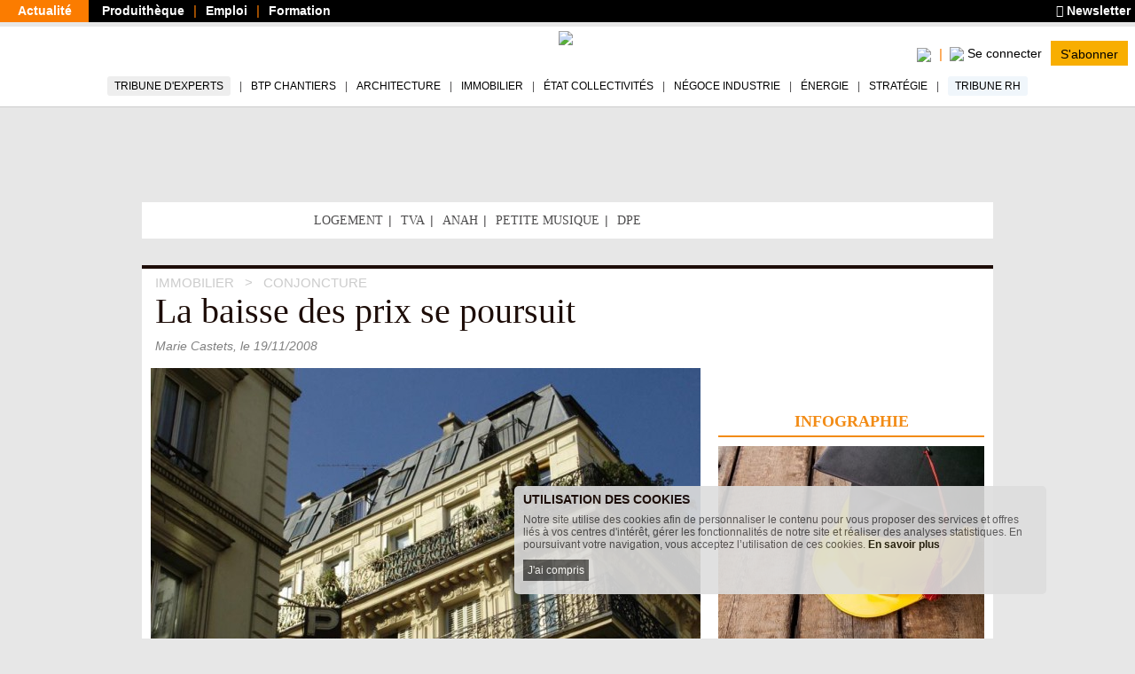

--- FILE ---
content_type: text/html; charset=utf-8
request_url: https://www.batiactu.com/edito/baisse-prix-se-poursuit-21639.php
body_size: 18818
content:
<!DOCTYPE html>
<html
  prefix="fb: http://www.facebook.com/2008/fbml og: http://ogp.me/ns# twitter: http://api.twitter.com/"
  xmlns="http://www.w3.org/1999/xhtml"
  lang="fr"
  dir="ltr"
  >
  <head>
    <!-- Google Tag Manager -->
      <script>(function(w,d,s,l,i){w[l]=w[l]||[];w[l].push({'gtm.start':
      new Date().getTime(),event:'gtm.js'});var f=d.getElementsByTagName(s)[0],
      j=d.createElement(s),dl=l!='dataLayer'?'&l='+l:'';j.async=true;j.src=
      'https://www.googletagmanager.com/gtm.js?id='+i+dl;f.parentNode.insertBefore(j,f);
      })(window,document,'script','dataLayer','GTM-5HH5T84');</script>
    <!-- End Google Tag Manager -->
    <meta http-equiv="X-UA-Compatible" content="IE=edge" />

    <meta name="google-play-app" content="app-id=com.groupe.batiactu" />
    <!-- https://itunes.apple.com/fr/app/batiactu/id388961332?mt=8 -->
    <meta name="apple-itunes-app" content="app-id=388961332" />
    <!--<meta name="robots" content="max-snippet:-1, max-image-preview:large, max-video-preview:-1">-->
    <meta charset="utf-8"/>
    <meta name="viewport" content="width=device-width, initial-scale=1.0"/>
    <meta http-equiv="Content-Type" content="text/html; charset=utf-8" />
<meta name="Language" content="fr_FR" />
<meta property="og:description" content="Si les taux des crédits immobiliers amorcent une très légère baisse, les prix des logements quant à eux continuent de chuter. Même Paris est désormais touchée. Alors que la plupart des ... #BatiActu" />
<meta name="Description" content="Si les taux des crédits immobiliers amorcent une très légère baisse, les prix des logements quant à eux continuent de chuter. Même Paris est désormais" />
<meta property="twitter:title" content="La baisse des prix se poursuit #batiactu" />
<meta property="og:title" content="La baisse des prix se poursuit" />
<meta name="Title" content="La baisse des prix se poursuit" />
<meta property="og:locale" content="fr_FR" />
<meta property="og:url" content="https://www.batiactu.com/edito/baisse-prix-se-poursuit-21639.php" />
<meta property="og:image:height" content="465" />
<meta property="og:type" content="article" />
<meta property="og:site_name" content="Batiactu" />
<meta property="twitter:creator" content="Batiactu" />
<link rel="shortcut icon" href="https://www.batiactu.com/sites/all/themes/bootstrap/bootstrap_bati/favicon.ico" type="image/vnd.microsoft.icon" />
<script type="application/ld+json">[
    {
        "@context": "https://schema.org/",
        "@type": "Organization",
        "url": "https://www.batiactu.com",
        "name": "Batiactu",
        "address": {
            "@type": "PostalAddress",
            "addressLocality": "Boulogne-Billancourt, France",
            "postalCode": "92100",
            "streetAddress": "110 avenue Victor Hugo"
        },
        "telephone": "( 33 1) 84 01 16 20",
        "sameAs": [],
        "logo": {
            "@type": "ImageObject",
            "url": "https://www.batiactu.com/sites/default/files/logo2.png",
            "width": 350,
            "height": 84
        }
    },
    {
        "@context": "https://schema.org/",
        "@type": "BreadcrumbList",
        "itemListElement": [
            {
                "@type": "ListItem",
                "position": 1,
                "name": "Immobilier",
                "item": {
                    "@id": "/accueil/immo.php"
                }
            },
            {
                "@type": "ListItem",
                "position": 2,
                "name": "Conjoncture",
                "item": {
                    "@id": "/accueil/immo-etude.php"
                }
            }
        ]
    },
    {
        "@type": "NewsArticle",
        "@context": "https://schema.org/",
        "thumbnailUrl": "https://www.batiactu.com/images/auto/110-82-c/20081119_190445_immo.jpg",
        "image": {
            "@type": "ImageObject",
            "width": 1200,
            "height": 900,
            "url": "https://www.batiactu.com/images/auto/1200-900-m/20081119_190445_immo.jpg",
            "copyrightHolder": null,
            "caption": "Prix immo"
        },
        "speakable": {
            "@type": "SpeakableSpecification",
            "cssSelector": [
                ".speakable-title",
                ".speakable-subtitle",
                ".speakable-chapeau",
                ".speakable-text"
            ]
        },
        "headline": "La baisse des prix se poursuit",
        "description": "Si les taux des cr\u00e9dits immobiliers amorcent une tr\u00e8s l\u00e9g\u00e8re baisse, les prix des logements quant \u00e0 eux continuent de chuter. M\u00eame Paris est d\u00e9sormais touch\u00e9e. Alors que la plupart des Fran\u00e7ais restent attentistes, quelques investisseurs profiteraient du filon pour r\u00e9aliser de bonnes affaires.",
        "datePublished": "2008-11-19T00:00:00+01:00",
        "dateModified": "2008-11-19T19:04:57+01:00",
        "mainEntityOfPage": {
            "@type": "WebPage",
            "@id": "https://www.batiactu.com/edito/baisse-prix-se-poursuit-21639.php"
        },
        "genre": [
            "Immobilier",
            "Agences Immobili\u00e8re",
            "Bordeaux",
            "Logement",
            "Lyon",
            "Marseille",
            "Nantes",
            "Nice",
            "taux de cr\u00e9dit",
            "Toulouse"
        ],
        "articleBody": "La partition est toujours la m\u00eame, et elle risque de se jouer encore pendant plusieurs mois, pour ne pas dire plusieurs ann\u00e9es : les prix des biens mis en vente baissent faute d'acheteurs. En cause ? L'attentisme de certains acqu\u00e9reurs potentiels qui pr\u00e9f\u00e8rent diff\u00e9rer leur projet pour acheter plus tard et moins cher. Mais aussi sans doute, la frilosit\u00e9 des banques \u00e0 accorder un financement aux particuliers. Fonte des prix Car s'ils semblent bien faire un geste sur le montant des taux de cr\u00e9dits immobiliers - sur 20 ans, les taux passent en moyenne \u00e0 5,10 % contre 5,4 % d'apr\u00e8s Cafpi, tandis qu'Empruntis note une baisse g\u00e9n\u00e9ralis\u00e9e de 0,05 % \u00e0 0,30 % selon les r\u00e9gions - les \u00e9tablissements financiers restent s\u00e9v\u00e8res quant aux conditions d'octroi des pr\u00eats immobiliers. Pour le r\u00e9seau d' agences immobili\u00e8res Lafor\u00eat en tout cas, \u00ab il n'y a pas de crise immobili\u00e8re mais une crise du financement \u00bb.Toujours est-il que la derni\u00e8re note de conjoncture de la structure fait \u00e9tat d'une baisse des prix g\u00e9n\u00e9ralis\u00e9e, \u00e9valu\u00e9e \u00e0 6 % en moyenne. Le r\u00e9seau table sur une baisse de 10 % d'ici \u00e0 la fin de l'ann\u00e9e. Une fonte des prix qui touche 80 % du march\u00e9, c'est-\u00e0-dire les transactions concernant des biens entre 120.000&euro; et 250.000&euro;. Sur cette tranche, les appartements ont pris une sacr\u00e9e claque. D'apr\u00e8s les chiffres de Lafor\u00eat, ils accusent une baisse de 7 % depuis cet \u00e9t\u00e9. Les maisons ne s'en sortent pas beaucoup mieux avec une diminution des prix de l'ordre de 6,5%. Paris, touch\u00e9e comme ailleurs Une correction \u00e0 laquelle n'a pas \u00e9chapp\u00e9 la capitale o\u00f9 l'on observe une baisse de 1 \u00e0 3 % depuis la rentr\u00e9e, m\u00eame si sur l'ann\u00e9e c'est encore la hausse qui l'emporte. Avec un stock moyen d'invendus qui s'\u00e9toffe (+ 50%) et des d\u00e9lais de transaction qui atteignent aujourd'hui 90 jours, le constat devrait s'aggraver rapidement. C'est en r\u00e9gions comme toujours que la baisse est la plus significative (-3 \u00e0 -8% en moyenne sur les 10 premiers mois de l'ann\u00e9e), avec des nuances selon les zones. A Lyon , les valeurs s\u00fbres comme le quartier de la t\u00eate d'Or ou de la Croix-Rousse gardent le cap et ne sont pas trop gravement touch\u00e9s - \u00ab -2 \u00e0 -3%, mais les n\u00e9gociations sont tr\u00e8s longues \u00bb, t\u00e9moigne un franchis\u00e9 - mais la ville accuse tout de m\u00eame une diminution moyenne de 3,3 % depuis janvier. A Marseille , la chute est brutale (- 6,5 %), surtout sur les trois-pi\u00e8ces (-13,8 %), les quatre-pi\u00e8ces (-12,2 %) et les deux-pi\u00e8ces (-10,4%). Nice a perdu 4,2 % depuis 10 mois, tandis que Bordeaux (+ 0,4%) voit les grands appartements du centre-ville gagner en valeur au d\u00e9triment des studios notamment (-11%). A Toulouse , la baisse reste l\u00e9g\u00e8re (-1,3 %) et touche surtout les biens entre 70 et 120 m2 (-8,3 %). A Nancy (-0.8%), ce sont les studios qui p\u00e2tissent le plus (-3,9 %), tandis que Nantes (-6,7%) voit ses trois-pi\u00e8ces perdre de leur valeur (-13,5 %). Enfin, Rouen (-12,7 %) se caract\u00e9rise par une forte baisse des deux et trois pi\u00e8ces (respectivement -8,1% et - 7,3 %). &#160; Selon Lafor\u00eat, il s'agit l\u00e0 \u00ab d'un march\u00e9 d'opportunit\u00e9s pour les personnes finan\u00e7ables \u00bb. En clair, bien que le march\u00e9 soit rouill\u00e9, certaines personnes sont n\u00e9anmoins contraintes de vendre. C'est \u00e0 ce niveau que tout peut se jouer puisque les vendeurs qui n'ont pas le choix deviennent moins gourmands. \u00ab C'est le grand march\u00e9 de No\u00ebl. Quand les acheteurs apportent du cash, les vendeurs n'h\u00e9sitent pas \u00e0 baisser le prix de 25 %. Il n'est pas dit que, dans quelques mois, surtout si les taux de cr\u00e9dit se desserrent, de telles op\u00e9rations soient encore possibles \u00bb, pr\u00e9viennent les responsables du r\u00e9seau. Prudence toutefois : les prix restent encore \u00e0 un niveau tr\u00e8s \u00e9lev\u00e9 et rien ne laisse pr\u00e9sager que la baisse marque le pas.",
        "author": {
            "@type": "Person",
            "name": "Marie Castets"
        },
        "publisher": {
            "@type": "Organization",
            "name": "Batiactu",
            "logo": {
                "@type": "ImageObject",
                "url": "https://www.batiactu.com/sites/default/files/logo2.png",
                "width": 350,
                "height": 84
            }
        },
        "articleSection": [
            "Conjoncture"
        ],
        "interactionStatistic": [
            {
                "@type": "InteractionCounter",
                "interactionType": "http://schema.org/ViewAction",
                "userInteractionCount": 4636
            }
        ]
    }
]</script>
<meta name="robots" content="index,follow,max-snippet:-1,max-image-preview:large,max-video-preview:-1" />
<meta property="twitter:description" content="Si les taux des crédits immobiliers amorcent une très légère baisse, les prix des logements quant à eux continuent de chuter. Même Paris est désormais ..." />
<meta property="og:image:width" content="620" />
<meta property="twitter:card" content="summary" />
<meta property="article:tag" content="Marseille" />
<meta property="twitter:site" content="@batiactu" />
<meta property="article:author" content="Batiactu" />
<meta property="article:tag" content="Agences Immobilière" />
<meta property="article:tag" content="Bordeaux" />
<meta property="article:tag" content="Logement" />
<meta property="article:tag" content="Lyon" />
<meta property="article:tag" content="Nantes" />
<meta property="og:image" content="https://www.batiactu.com/images/auto/620-465-c/20081119_190445_immo.jpg" />
<meta property="article:tag" content="Nice" />
<meta property="article:tag" content="taux de crédit" />
<meta property="article:tag" content="Toulouse" />
<meta property="article:published_time" content="2008-11-19T21:59:59Z" />
<meta property="article:section" content="immo-etude" />
<meta property="twitter:url" content="https://www.batiactu.com/edito/baisse-prix-se-poursuit-21639.php" />
<meta property="twitter:image" content="https://www.batiactu.com/images/auto/620-465-c/20081119_190445_immo.jpg" />
<link rel="canonical" href="https://www.maisonapart.com/edito/immobilier-gestion-du-bien/conjoncture/la-baisse-des-prix-se-poursuit-2326.php" />
    <title>La baisse des prix se poursuit</title>
    <link type="text/css" rel="stylesheet" href="https://www.batiactu.com/sites/default/files/css/css_SBVEsv4rNFqX1vsFr_bEzo-cTJFb3obCRqc2z7Q1VmQ.css" media="all" />
<link type="text/css" rel="stylesheet" href="https://www.batiactu.com/sites/default/files/css/css_QzUnW0mBZmmqmxOMAJgeSi6ShBOpLrioIutP47-d8ec.css" media="all" />
<style type="text/css" media="all">
<!--/*--><![CDATA[/*><!--*/
nav.mobile-connexion{display:none;}.connexion-mobileonly{display:none;}

/*]]>*/-->
</style>
<link type="text/css" rel="stylesheet" href="https://www.batiactu.com/sites/default/files/css/css_NnoXg-rm64K85grx-hi-mb_Y69CJEGl9grJmgWQG_Ac.css" media="all" />

<!--[if lte IE 9]>
<link type="text/css" rel="stylesheet" href="https://www.batiactu.com/sites/default/files/css/css_dFpfq8QVW_GGajVioWmQOg-1SLcsXtwi_VkLggBcMVo.css" media="all" />
<![endif]-->
<link type="text/css" rel="stylesheet" href="https://www.batiactu.com/sites/default/files/css/css_-bHoZDJQ8cM-t5B8ipuEG6j9SXiiFFmTRVSscy-Aj7E.css" media="all" />
<link type="text/css" rel="stylesheet" href="https://www.batiactu.com/sites/default/files/css/css_FRHb-7WPvp8hZRXQDWsOTV51K9MIfEicQjDrMdkgr3s.css" media="print" />
<link type="text/css" rel="stylesheet" href="https://www.batiactu.com/sites/default/files/css/css_44jDAH2LUwX2-ssnHZC2lQDbasnaf_GQYRmt-BWs5rY.css" media="all" />
    <!-- HTML5 element support for IE6-8 -->
    <!--[if lt IE 9]>
      <script type="text/javascript" src="//html5shiv.googlecode.com/svn/trunk/html5.js"></script>
      <script type="text/javascript">document.IE8 = true; </script>
    <![endif]-->


    <script type="text/javascript" src="https://www.batiactu.com/sites/all/libraries/respondjs/respond.min.js?t8117w"></script>
<script type="text/javascript" src="//ajax.googleapis.com/ajax/libs/jquery/1.10.2/jquery.min.js"></script>
<script type="text/javascript">
<!--//--><![CDATA[//><!--
window.jQuery || document.write("<script src='/sites/all/modules/jquery_update/replace/jquery/1.10/jquery.min.js'>\x3C/script>")
//--><!]]>
</script>
<script type="text/javascript" src="https://www.batiactu.com/sites/default/files/js/js_vSmhpx_T-AShyt_WMW5_TcwwxJP1imoVOa8jvwL_mxE.js"></script>
<script type="text/javascript" src="//ajax.googleapis.com/ajax/libs/jqueryui/1.10.2/jquery-ui.min.js"></script>
<script type="text/javascript">
<!--//--><![CDATA[//><!--
window.jQuery.ui || document.write("<script src='/sites/all/modules/jquery_update/replace/ui/ui/minified/jquery-ui.min.js'>\x3C/script>")
//--><!]]>
</script>
<script type="text/javascript">
<!--//--><![CDATA[//><!--
var script_params = {"publicity":true,"favorisCount":0,"base_url":"\/","doclist":[],"use_page_correspondence":true,"page_table":null,"solr_id":"article_edito-21639","short_url":"https:\/\/www.batiactu.com\/edito\/baisse-prix-se-poursuit-21639.php","twitter_share":"La+baisse+des+prix+se+poursuit+%23batiactu","main-url":"https:\/\/www.batiactu.com\/edito\/baisse-prix-se-poursuit-21639.php","articles":null,"url":"https:\/\/www.batiactu.com\/edito\/baisse-prix-se-poursuit-21639.php","title":"La+baisse+des+prix+se+poursuit","description":null,"image":null,"geoip_country":"FR","geoip_region":"FR_NONE","habillage":[{"pdv":10,"visu":"https:\/\/batiregie.batiactu.com\/cap_pub\/scripts\/visu.php?v=148768","clic":"https:\/\/batiregie.batiactu.com\/cap_pub\/scripts\/clic.php?v=148768","height":200,"image_url":"https:\/\/batiregie.batiactu.com\/images\/pub\/20251016\/112210-site-habillage-paris-2026--1280x1600.png","bgcolor":null,"body_bgcolor":null,"tracker":null}],"catfishv2":null,"loggedIn":false,"page-url":"\/edito\/baisse-prix-se-poursuit-21639.php","page-type":"article","page-tracker":null,"page-secteur":null,"page-email":"","useREDIS":true,"useSIDEBAR":false,"MD5email":null,"debug":false,"ip":"3.148.233.134","batracker":{"MD5email":null,"secteur":null},"callback":"","this_url":"https:\/\/www.batiactu.com\/edito\/baisse-prix-se-poursuit-21639.php","myurl":"https:\/\/www.batiactu.com\/edito\/baisse-prix-se-poursuit-21639.php","this_pageno":"1","subsite":"edito","authenticated":0,"uri":"edito\/baisse-prix-se-poursuit-21639.php","theme":"immobilier","rubrique":"immo","srubrique":"immo-etude","term":"Agences Immobili\u00e8re"}

//--><!]]>
</script>
<script type="text/javascript" src="https://www.batiactu.com/sites/default/files/js/js_9dupV0Eg8lIfOSABteVvOdf6zFWbpbvOoaSIuCKVgtQ.js"></script>
<script type="text/javascript" src="https://www.batiactu.com/sites/all/libraries/bati/cronjobs/publicity.js?t8117w"></script>
<script type="text/javascript" src="https://www.batiactu.com/sites/all/libraries/bati/cronjobs/specials.js?t8117w"></script>
<script type="text/javascript" src="https://www.batiactu.com/sites/all/libraries/bati/cronjobs/leftbarre.js?t8117w"></script>
<script type="text/javascript" src="https://www.batiactu.com/sites/default/files/js/js_yz3ItYX7jHfCgiXzoAZvZOszZ5zKLW9EEpAgmYYG8_0.js"></script>
<script type="text/javascript" src="https://ajax.googleapis.com/ajax/libs/swfobject/2.2/swfobject.js"></script>
<script type="text/javascript" src="https://www.batiactu.com/sites/all/libraries/bati/ads.js?t8117w"></script>
<script type="text/javascript" src="https://www.batiactu.com/sites/all/libraries/bati/bati.js?t8117w"></script>
<script type="text/javascript" src="https://www.batiactu.com/sites/default/files/js/js_oWUjx9zbgTKpyi4G0l7G5sEgTN0Xx4Ys7gAf4RZOuSs.js"></script>
<script type="text/javascript">
<!--//--><![CDATA[//><!--
jQuery.extend(Drupal.settings, {"basePath":"\/","pathPrefix":"","ajaxPageState":{"theme":"bootstrap_bati","theme_token":"dfi49bzFlLNoc3_nDZSfLVSuysXreNfj83ykL5W5z8k","js":{"sites\/all\/modules\/custom\/bati_edito\/js\/article.js":1,"0":1,"1":1,"sites\/all\/libraries\/respondjs\/respond.min.js":1,"\/\/ajax.googleapis.com\/ajax\/libs\/jquery\/1.10.2\/jquery.min.js":1,"2":1,"misc\/jquery.once.js":1,"misc\/drupal.js":1,"\/\/ajax.googleapis.com\/ajax\/libs\/jqueryui\/1.10.2\/jquery-ui.min.js":1,"3":1,"4":1,"public:\/\/languages\/fr_wmj8Op6xXjMj2pWYFsOEOhkXgt5c12fwt6GC7P2lYX0.js":1,"sites\/all\/libraries\/bati\/slick\/slick.min.js":1,"sites\/all\/libraries\/bati\/pager.js":1,"sites\/all\/libraries\/bati\/cronjobs\/publicity.js":1,"sites\/all\/libraries\/bati\/cronjobs\/specials.js":1,"sites\/all\/libraries\/bati\/cronjobs\/leftbarre.js":1,"sites\/all\/libraries\/bati\/db_articles.js":1,"sites\/all\/libraries\/bati\/device.js":1,"https:\/\/ajax.googleapis.com\/ajax\/libs\/swfobject\/2.2\/swfobject.js":1,"sites\/all\/libraries\/bati\/ads.js":1,"sites\/all\/libraries\/bati\/bati.js":1,"sites\/all\/libraries\/bati\/jquery.slimscroll.min.js":1,"sites\/all\/libraries\/bati\/jquery.cookie.js":1,"sites\/all\/libraries\/bootstrap\/js\/bootstrap.min.js":1,"sites\/all\/libraries\/bati\/accept_cookie.js":1},"css":{"modules\/system\/system.base.css":1,"modules\/system\/system.menus.css":1,"modules\/system\/system.messages.css":1,"modules\/system\/system.theme.css":1,"misc\/ui\/jquery.ui.core.css":1,"misc\/ui\/jquery.ui.theme.css":1,"modules\/field\/theme\/field.css":1,"modules\/node\/node.css":1,"modules\/user\/user.css":1,"0":1,"sites\/all\/libraries\/bati\/slick\/slick-theme.css":1,"sites\/all\/libraries\/bati\/slick\/slick.css":1,"sites\/all\/modules\/custom\/bati_edito\/css\/article.css":1,"sites\/all\/themes\/bootstrap\/batibase\/css\/ie8.css":1,"sites\/all\/libraries\/bootstrap\/fonts\/lato\/lato.css":1,"sites\/all\/libraries\/fontawesome\/css\/all.min.css":1,"sites\/all\/libraries\/bati\/bati.css":1,"sites\/all\/modules\/jquery_update\/replace\/ui\/themes\/base\/minified\/jquery.ui.core.min.css":1,"sites\/all\/modules\/jquery_update\/replace\/ui\/themes\/base\/minified\/jquery.ui.theme.min.css":1,"sites\/all\/modules\/custom\/bati_global\/css\/global_print.css":1,"sites\/all\/themes\/bootstrap\/bootstrap_bati\/css\/style.css":1}},"bootstrap":{"anchorsFix":1,"anchorsSmoothScrolling":1,"popoverEnabled":1,"popoverOptions":{"animation":1,"html":0,"placement":"right","selector":"","trigger":"click","title":"","content":"","delay":0,"container":"body"},"tooltipEnabled":1,"tooltipOptions":{"animation":1,"html":0,"placement":"auto left","selector":"","trigger":"hover focus","delay":0,"container":"body"}}});
//--><!]]>
</script>
    
    
  </head>
  <body class="html not-front not-logged-in two-sidebars page-edito page-edito-baisse-prix-se-poursuit-21639php homev1 article navbar-is-fixed-top" >
  <noscript><iframe src="https://www.googletagmanager.com/ns.html?id=GTM-5HH5T84" height="0" width="0" style="display:none;visibility:hidden"></iframe></noscript>
<!-- End Google Tag Manager (noscript) -->
    <div id="skip-link">
      <a href="#main-content" class="element-invisible element-focusable">Aller au contenu principal</a>
    </div>

          <div id="std-header-wrapper">
    <header class="std-header-top">
  <div class="lhs">
    <ul class="">
      <li class="active actualite"><a href="/">Actualité</a></li>
      <li class="produitheque"><a href="https://produits.batiactu.com/?utm_source=edito&utm_term=menu_du_haut" target="_blank">Produithèque</a></li>
      <li class="emploi btp"><a href="https://emploi.batiactu.com/" target="_blank">Emploi</a></li>
      <li class="formation"><a href="https://formations.batiactu.com/" target="_blank">Formation</a></li>
          </ul>
  </div>
  <div class="rhs">
    <ul>
      <li>
        <a href="/newsletter/abonnement-newsletter.php"><i class="fa fa-newspaper"></i> Newsletter</a>
      </li>
          </ul>
  </div>
  <div class="clear"></div>
</header>
    
<nav id="navbar" class=" std-header-menu">
  <div class="std-header-menu-inner">
    <div class="menu-area btn-group-wrapper">
      <div class="menu-area-inner btn-group">
        <div class="mobileonly dropdown-menu-wrapper">
          <button type="button" class="dropdown-toggle" data-toggle="dropdown">
            <div class="hamburger">
              <span class="sr-only">Toggle navigation</span>
              <span class="icon-bar"></span>
              <span class="icon-bar"></span>
              <span class="icon-bar"></span>
            </div>
            <div></div>
            <span class="icon-down"></span>
          </button>
          <ul class="dropdown-menu mobile-menu-connected-icons" role="menu">
            <li class="with-icon image-user">
              <a href="/u/login">Se connecter</a>
            </li>
            <li class="divider"></li>
                        <li class="leaf" data-rub="tribune-experts">
              <a style="background:#eee;" href="/tribune-experts">Tribune d'experts</a>
            </li>
            <li class="leaf" data-rub="chantier"><a href="/accueil/chantier.php">BTP Chantiers</a></li>
            <li class="leaf" data-rub="archi"><a href="/accueil/archi.php">Architecture</a></li>
            <li class="leaf" data-rub="immo"><a href="/accueil/immo.php">Immobilier</a></li>
            <li class="leaf" data-rub="etat"><a href="/accueil/etat.php">État Collectivités</a></li>
            <li class="leaf" data-rub="indus"><a href="/accueil/indus.php">Négoce Industrie</a></li>
            <li class="leaf" data-rub="envir"><a href="/accueil/envir.php">Énergie</a></li>
            <li class="leaf" data-rub="strategie"><a href="/accueil/strategie.php">Stratégie</a></li>
            <li class="leaf" data-rub="tribune-rh">
                <a style="background:#F0F6FB;" href="/tribune-rh">Tribune RH</a>
              </li>
              <li class="divider"></li>
              <li class="leaf produitheque"><a href="https://produits.batiactu.com/" target="_blank">Produithèque</a></li>
            <li class="leaf emploi btp"><a href="https://emploi.batiactu.com/" target="_blank">Emploi BTP</a></li>
            <li class="leaf formation"><a href="https://formations.batiactu.com/" target="_blank">Formation</a></li>
            <li class="divider"></li>
            <li><a class="" href="/list"><i class="fas fa-search"></i> Rechercher</a></li>
                        <li>&#160;</li>
          </ul>
        </div>
      </div>
    </div>
    <div class="menu-area logo">
      <div class="menu-area-inner"><a href="/"><img height="50" src="/sites/all/libraries/bati/images/logobatiactu_HD_412.png"/></a></div>
    </div>
    <div class="menu-area search-wrapper">
<!-- <div class="username"></div> -->
      <div class="menu-area-inner">
        <div class="search search-mobileonly">
          <a href="/list">
            <img width="20" src="/sites/all/modules/custom/bati_edito/css/images/loupe.png"/>
            <!--<i class="fas fa-search-plus"></i>-->
          </a>
        </div>
        <div class="search search-nomobile">
          <span class="search-click">
            <img width="20" src="/sites/all/modules/custom/bati_edito/css/images/loupe.png"/>
            <!-- <i class="fas fa-search-plus"></i> -->
          </span>
          <form style="display:none;" class="search-form form-inline" method="GET" action="/list">
            <div class="input-group input-group-sm">
              <input id="menu-search-query" placeholder="Rechercher ..." name="search" type="text"/>
              <button>
                <img width="20" src="/sites/all/modules/custom/bati_edito/css/images/loupe.png"/>
                <!-- <i class="fas fa-search-plus"></i> -->
              </button>
              </span>
            </div>
          </form>
        </div>
        <div class="connect-area mobileonly userdisconnected version-2">
          <div class="menu-connected-icons disconnected">
        <ul>
          <li class="se-connecter">
            <a title="Se connecter" href="/u/login">
                  <img height="20" src="/sites/all/modules/custom/bati_edito/css/images/batiactuplusmin.png"/>
                  <span class="connect">Se connecter</span>
            </a>
          </li>
          <li class="full abonnez-vous">
            <a target="_blank" href="https://www.bplus.batiactu.com?utm_source=batiactu&utm_medium=site&utm_content=https%3A%2F%2Fwww.batiactu.com%2Fedito%2Fbaisse-prix-se-poursuit-21639.php&utm_term=menu">S'abonner</a>
          </li>
        </ul>
      </div>
      


        </div>
        <div class="connect-area nomobile">
          <div class="menu-connected-icons disconnected">
        <ul>
          <li class="se-connecter">
            <a title="Se connecter" href="/u/login">
                  <img height="20" src="/sites/all/modules/custom/bati_edito/css/images/batiactuplusmin.png"/>
                  <span class="connect">Se connecter</span>
            </a>
          </li>
          <li class="full abonnez-vous">
            <a target="_blank" href="https://www.bplus.batiactu.com?utm_source=batiactu&utm_medium=site&utm_content=https%3A%2F%2Fwww.batiactu.com%2Fedito%2Fbaisse-prix-se-poursuit-21639.php&utm_term=menu">S'abonner</a>
          </li>
        </ul>
      </div>
      


        </div>
      </div>
    </div>
  </div>
  <div class="nomobile desktop-navigation-wrapper">
    <nav role="navigation" class="desktop-navigation">
      <ul>
        <li class="nav-tribune" data-rub="tribune-experts"><a href="/tribune-experts">Tribune d'experts</a></li>
        <li data-rub="chantier"><a href="/accueil/chantier.php">BTP Chantiers</a></li>
        <li data-rub="archi"><a href="/accueil/archi.php">Architecture</a></li>
        <li data-rub="immo"><a href="/accueil/immo.php">Immobilier</a></li>
        <li data-rub="etat"><a href="/accueil/etat.php">État Collectivités</a></li>
        <li data-rub="indus"><a href="/accueil/indus.php">Négoce Industrie</a></li>
        <li data-rub="envir"><a href="/accueil/envir.php">Énergie</a></li>
        <li data-rub="strategie"><a href="/accueil/strategie.php">Stratégie</a></li>
        <li class="nav-tribune-rh" data-rub="tribune-rh"><a href="/tribune-rh">Tribune RH</a></li>
      </ul>
    </nav>
  </div>
</nav>  </div>
<div id="bodyrow">
  <div id="central-body">
        <div id="central-wrapper" class="no-leftbarre">
      <div id="central-inner">
        <div id="bodymain" class="habillage-entete" style="max-width:1280px; margin:0 auto; ">

          <div class="pub_inner_background forcebg">

                          <div class="container content-top">
                  <div class="region region-content-top">
    <section id="block-bati-pub-rotation-pub-emplacement-top" class="block-bati-pub-rotation-pub-emplacement-top block block-bati-pub clearfix">

      
  <div class="panel-body"><div class="" id="ROTATION_PUB_EMPLACEMENT_TOP"></div></div>

</section> <!-- /.block -->
<section id="block-bati-global-en-ce-moment" class="block-bati-global-en-ce-moment block block-bati-global clearfix">

      
  <div class="panel-body">
      <div class="en-ce-moment">
        <div class="scell head">&#160;</div>
        <ul class="scell"><li class="nobr leaf first"><a  title="Logement" href="https://www.batiactu.com/theme/theme-logement.php">Logement</a></li> <li class="nobr leaf "><a  title="TVA" href="https://www.batiactu.com/tag/tva">TVA</a></li> <li class="nobr leaf "><a  title="Anah" href="https://www.batiactu.com/tag/anah">Anah</a></li> <li class="nobr leaf "><a  title="La petite musique de la semaine" href="https://www.batiactu.com/tag/petite-musique-de-la-semaine">Petite musique</a></li> <li class="nobr leaf last"><a  title="DPE" href="https://www.batiactu.com/tag/diagnostic-de-performance-energetique">DPE</a></li> </ul>
      </div></div>

</section> <!-- /.block -->
<section id="block-bati-pub-rotation-pub-emplacement-topspec" class="block-bati-pub-rotation-pub-emplacement-topspec block block-bati-pub clearfix">

      
  <div class="panel-body"><div id="ROTATION_PUB_EMPLACEMENT_TOPSPEC"></div></div>

</section> <!-- /.block -->
  </div>
              </div>
            
            <div>
              <div class="main-container container">
                                <header role="banner" id="page-header">
                  
                  <div>  <div class="region region-header">
    <section id="block-bati-edito-articleheader" class="block-bati-edito-articleheader block block-bati-edito clearfix">

      
  <div class="panel-body"><div id="article-bloc-header"><ul xitemscope xitemtype="http://schema.org/BreadcrumbList" class="breadcrumbs"><li xitemprop="itemListElement" xitemscope xitemtype="http://schema.org/ListItem">
        <a xitemprop="item" href="/accueil/immo.php"><span xitemprop="name">Immobilier</span></a>
        <meta xitemprop="position" content="1" />
        </li>
      <li xitemprop="itemListElement" xitemscope xitemtype="http://schema.org/ListItem">
        <a xitemprop="item" href="/accueil/immo-etude.php"><span xitemprop="name">Conjoncture</span></a>
        <meta xitemprop="position" content="2" />
        </li>
      </ul>
      <h1 class="h1 speakable speakable-title" xitemprop="headline">La baisse des prix se poursuit</h1>
      <div class="published"><span xitemprop="author">Marie Castets</span>, le <span>19/11/2008</span> </div>
      </div></div>

</section> <!-- /.block -->
  </div>
</div>
                </header> <!-- /#page-header -->
                
                                <div class="pagemain rhs-present">
                  <div class="pagemain-inner">
                    <div class="pagemain-content">
                      <div class="pagemain-regions">
                                                                        <a id="main-content"></a>
                                                                                                                                                                                                                                                                            <div class="region region-content">
    <section id="block-system-main" class="block-system-main block block-system clearfix">

      
  <div class="panel-body">
        <div class="document">
          <div id="article-bloc-title"></div>
          <div id="article-bloc-image">
          <figure xitemscope xitemtype="https://schema.org/ImageObject" class="">
            <meta xitemprop="width" content="620"/>
            <meta xitemprop="height" content="465"/>
            <div class="main-article-image"><picture><source srcset="https://www.batiactu.com/images/auto/620-465-c/20081119_190445_immo.jpg" media="(min-width: 430px)"/><source srcset="https://www.batiactu.com/images/auto/427-320-c/20081119_190445_immo.jpg" media="(min-width: 100px)"/><img title="Prix immo"  alt="Prix immo" width="620" height="465" src="https://www.batiactu.com/images/auto/620-465-c/20081119_190445_immo.jpg" srcset="https://www.batiactu.com/images/auto/620-465-c/20081119_190445_immo.jpg 620w,https://www.batiactu.com/images/auto/427-320-c/20081119_190445_immo.jpg 427w"/></picture></div>
            <figcaption class="legende"><span class="court">Prix immo</span></figcaption>
            
          </figure></div>
          <div class="out">
      <div style="display:none" class="news-subscribe nomobile-phone">
        <form onsubmit="bati.ga_event('newsletter form', 'article-top')" class="table subscribe" method="GET" action="/newsletter/abonnement-newsletter.php">
          <div class="cell input"><input name="email" type="text" placeholder="Inscrivez votre adresse E-mail"></div>
          <div class="cell submit"><input type="submit" value="Je m'inscris à la Newsletter"/></div>
        </form>
      </div>
      </div>
          <div class="article-bloc" xitemprop="http://schema.org/articleBody">
            <div class="article-buttons-wrapper">
              <div class="article-buttons">
              <div class="openshare"><ul><li data-title="La baisse des prix se poursuit" data-removeTitle="Retirer cet article de ma sélection" data-addTitle="Ajouter cet article à ma sélection" id="favorisarticle_edito-21639" title="Ajouter cet article à ma sélection" class=" item-favoris">&#160;</li><li title="Partagez sur LinkedIn" class="item in"><div class="count "></div><img class="la" src="/sites/all/modules/custom/bati_edito/css/images/leftboxarrow.jpg"/>&#160;</li><li title="Partagez sur Facebook" class="item facebook"><div class="count "></div><img class="la" src="/sites/all/modules/custom/bati_edito/css/images/leftboxarrow.jpg"/>&#160;</li><li title="Partagez sur X" class="item twitter"><div class="count "></div><img class="la" src="/sites/all/modules/custom/bati_edito/css/images/leftboxarrow.jpg"/>&#160;</li>
          <li title="Partagez par email" class="item mail"><a href="mailto:?subject=La%20baisse%20des%20prix%20se%20poursuit&amp;body=https://www.batiactu.com/edito/baisse-prix-se-poursuit-21639.php">&#160;</a></li>
          <li title="Imprimer" class="item print"><a href="javascript:window.print();">&#160;</a></li>
        </ul></div>
      
                <div class="clear"></div>
              </div>
            </div>
            <div class="article-text">
              <div id="article-bloc-text">
                
        <h4 class="sub-chapeau speakable speakable-chapeau">Si les <a title="Découvrez nos articles sur le thème TAUX DE CR&Eacute;DIT" class="specialterms "  href="/tag/taux-de-credit">taux des crédits</a> immobiliers amorcent une très légère baisse, les prix des <a title="Découvrez nos articles sur le thème LOGEMENT" class="specialterms "  href="/theme/theme-logement.php">logements</a> quant à eux continuent de chuter. Même Paris est désormais touchée. Alors que la plupart des Français restent attentistes, quelques investisseurs profiteraient du filon pour réaliser de bonnes affaires.</h4>
        <div class="text"><div class="smartphoneonly" id="ROTATION_PUB_EMPLACEMENT_DROITE1_IP"></div><div class="section speakable speakable-text">La partition est toujours la même, et elle risque de se jouer encore pendant plusieurs mois, pour ne pas dire plusieurs années&#160;: les  prix des biens mis en vente baissent faute d'acheteurs. En cause&#160;? L'attentisme de certains acquéreurs potentiels qui préfèrent différer leur projet pour acheter plus tard et moins cher. Mais aussi sans doute, la frilosité des banques à accorder un financement aux particuliers. 
</div><p class="head r1">Fonte des prix</p>Car s'ils semblent bien faire un geste sur le montant des taux de crédits immobiliers - sur 20 ans, les taux passent en moyenne à 5,10 % contre 5,4 % d'après Cafpi, tandis qu'Empruntis note une baisse généralisée de 0,05 % à 0,30 % selon les régions - les établissements financiers restent sévères quant aux conditions  d'octroi des prêts immobiliers. Pour le réseau d'<a title="Découvrez nos articles sur le thème AGENCES IMMOBILI&Egrave;RE" class="specialterms "  href="/theme/theme-agences-immobiliere.php">agences immobilières</a> Laforêt en tout cas, «<i> il n'y a pas de crise immobilière mais une crise du financement </i>».Toujours est-il que la dernière note de conjoncture de la structure fait état d'une baisse des prix généralisée, évaluée à 6 % en moyenne. Le réseau table sur une baisse de 10 % d'ici à la fin de l'année. Une fonte des prix qui touche 80 % du marché, c'est-à-dire les transactions  concernant des biens entre 120.000&euro; et 250.000&euro;. Sur cette tranche, les appartements ont pris une sacrée claque. D'après les chiffres de Laforêt, ils accusent une baisse de 7 % depuis cet été. Les maisons ne s'en sortent pas beaucoup mieux avec une diminution des prix de l'ordre de 6,5%. 
<div id="ROTATION_PUB_EMPLACEMENT_ARTICLE"></div><p class="head r1">Paris, touchée comme ailleurs</p>Une correction à laquelle n'a pas échappé la capitale où l'on observe une baisse de 1 à 3 % depuis la rentrée, même si sur l'année c'est encore la hausse qui l'emporte. Avec un stock moyen d'invendus qui s'étoffe (+ 50%) et des délais de transaction qui atteignent aujourd'hui 90 jours, le constat devrait s'aggraver rapidement. 
<br/>C'est en régions comme toujours que la baisse est la plus significative (-3 à -8% en moyenne sur les 10 premiers mois de l'année), avec des nuances selon les zones.  A <a title="Découvrez nos articles sur le thème LYON" class="specialterms "  href="/theme/theme-lyon.php">Lyon</a>, les valeurs sûres comme le quartier de la tête d'Or ou de la Croix-Rousse gardent le cap et ne sont pas trop gravement touchés - «&#160;-2  à -3%, mais les négociations sont très longues&#160;», témoigne un franchisé -  mais la ville accuse tout de même une diminution moyenne de 3,3 % depuis janvier. A <a title="Découvrez nos articles sur le thème MARSEILLE" class="specialterms "  href="/theme/theme-marseille.php">Marseille</a>, la chute est brutale (- 6,5 %), surtout sur les trois-pièces (-13,8 %), les quatre-pièces (-12,2 %) et les deux-pièces (-10,4%). <a title="Découvrez nos articles sur le thème NICE" class="specialterms "  href="/tag/nice">Nice</a> a perdu  4,2 % depuis 10 mois, tandis que <a title="Découvrez nos articles sur le thème BORDEAUX" class="specialterms "  href="/theme/theme-bordeaux.php">Bordeaux</a> (+ 0,4%) voit les grands appartements du centre-ville gagner en valeur au détriment des studios notamment (-11%). A <a title="Découvrez nos articles sur le thème TOULOUSE" class="specialterms "  href="/theme/theme-toulouse.php">Toulouse</a>, la baisse reste légère (-1,3 %) et touche surtout les biens entre 70 et 120 m2 (-8,3 %). A Nancy (-0.8%), ce sont les studios qui pâtissent le plus (-3,9 %), tandis que <a title="Découvrez nos articles sur le thème NANTES" class="specialterms "  href="/theme/theme-nantes.php">Nantes</a> (-6,7%) voit ses trois-pièces perdre de leur valeur (-13,5 %). Enfin, Rouen (-12,7 %) se caractérise par une forte baisse des deux et trois pièces (respectivement -8,1% et - 7,3 %).
<p class="para r3">&#160;</p>Selon Laforêt, il s'agit là «&#160;<i>d'un marché d'opportunités pour les personnes finançables</i>&#160;». En clair, bien que le marché soit rouillé, certaines personnes sont néanmoins contraintes de vendre. C'est à ce niveau que tout peut se jouer puisque les vendeurs qui n'ont pas le choix deviennent moins gourmands. «&#160;<i>C'est le grand marché de Noël. Quand les acheteurs apportent du cash, les vendeurs n'hésitent pas à baisser le prix de 25 %. Il n'est pas dit que, dans quelques mois, surtout si les taux de crédit se desserrent, de telles opérations soient encore possibles </i>», préviennent les responsables du réseau. Prudence toutefois&#160;: les prix restent encore à un niveau très élevé et rien ne laisse présager que la baisse marque le pas.
<br/><p id="profile-publicite" class="section para r3"></p></div>
        
        <div class="action"><img alt="actioncl" src="https://www.batiactu.com/cap_batiactu/scripts/caction.php?a=cl&amp;e=21639&amp;uniq=6975488dd9c23" width="1" height="1"/><img alt="actionfp" src="https://www.batiactu.com/cap_batiactu/scripts/caction.php?a=fp&amp;e=21639&amp;uniq=6975488dd9c23" width="1" height="1"/></div>
        
              </div>
              
        <div class="free-nonconnected">
          <a target="_blank" href="https://www.bplus.batiactu.com?utm_source=batiactu&utm_medium=site&utm_content=https%3A%2F%2Fwww.batiactu.com%2Fedito%2Fbaisse-prix-se-poursuit-21639.php&utm_term=">
            Reportages, interviews exclusives, analyses, enquêtes, décryptages…<br/><span class="underline">Accédez à l'intégralité des contenus de Batiactu</span>
            <i class="fa fa-caret-right"></i>
          </a>
        </div>
              
            </div>
            <div class="clear"></div>
          </div>

        </div><span class="page-break"></span>
          
            </div>

</section> <!-- /.block -->
<section id="block-bati-global-user-articles-month-file" class="block-bati-global-user-articles-month-file block block-bati-global clearfix">

      
  <div class="panel-body"><div id="monthFile">
  <h3>Dossiers du mois</h3>
  <div id="monthFile-carousel" class="carousel slide" data-ride="carousel">
    <!-- Indicators -->
    <ol class="carousel-indicators">
          <li data-target="#monthFile-carousel" data-slide-to="0" class="active"></li>
            <li data-target="#monthFile-carousel" data-slide-to="1" ></li>
            <li data-target="#monthFile-carousel" data-slide-to="2" ></li>
            <li data-target="#monthFile-carousel" data-slide-to="3" ></li>
          </ol>

    <!-- Wrapper for slides -->
    <div class="carousel-inner" role="listbox">
              <div class="row item active">
          <a href="https://produits.batiactu.com/dossier-dossier-bois---construction-energie-decoration-01--1859.php?utm_source=carrousel&utm_medium=edito&utm_content=dossiers_du_mois">
            <div class="row-content">
              <div class="image">
                <img src="https://produits.batiactu.com/img/dossier300/20260113_175324_istock-464999245-redimensionne.jpg" />
              </div>
              <div class="multi col-general general-top-medium">
                <div class="carousel-caption">
                  <div class="row">
                    <div class="col-xs-12">
                      <h4>Bois</h4>
                    </div>
                  </div>
                  <div class="row">
                    <div class="col-xs-12">
                      <div class="text">Entre performance énergétique, ressources renouvelables et exigences architecturales, le bois&hellip; </div>
                    </div>
                  </div>
                  <div class="row">
                    <div class="col-xs-12">
                      <span class="dossier">Lire le dossier</span>
                    </div>
                  </div>
                </div>
              </div>
            </div>
          </a> 
        </div>
                <div class="row item ">
          <a href="https://produits.batiactu.com/dossier-sport-et-loisirs-1856.php?utm_source=carrousel&utm_medium=edito&utm_content=dossiers_du_mois">
            <div class="row-content">
              <div class="image">
                <img src="https://produits.batiactu.com/img/dossier300/20260107_095433_istock-1352076263.jpg" />
              </div>
              <div class="multi col-general general-top-medium">
                <div class="carousel-caption">
                  <div class="row">
                    <div class="col-xs-12">
                      <h4>Sport et Loisirs</h4>
                    </div>
                  </div>
                  <div class="row">
                    <div class="col-xs-12">
                      <div class="text">Confort acoustique, durabilité des matériaux, conformité aux normes d'accessibilité et maîtrise&hellip; </div>
                    </div>
                  </div>
                  <div class="row">
                    <div class="col-xs-12">
                      <span class="dossier">Lire le dossier</span>
                    </div>
                  </div>
                </div>
              </div>
            </div>
          </a> 
        </div>
                <div class="row item ">
          <a href="https://produits.batiactu.com/dossier-dossier-batiments-industriels-12-25-1792.php?utm_source=carrousel&utm_medium=edito&utm_content=dossiers_du_mois">
            <div class="row-content">
              <div class="image">
                <img src="https://produits.batiactu.com/img/dossier300/20251029_103951_banniere_600x250.jpg" />
              </div>
              <div class="multi col-general general-top-medium">
                <div class="carousel-caption">
                  <div class="row">
                    <div class="col-xs-12">
                      <h4>Bâtiments industriels </h4>
                    </div>
                  </div>
                  <div class="row">
                    <div class="col-xs-12">
                      <div class="text">Entre performance énergétique, maîtrise de l'air et protection durable des toitures, les&hellip; </div>
                    </div>
                  </div>
                  <div class="row">
                    <div class="col-xs-12">
                      <span class="dossier">Lire le dossier</span>
                    </div>
                  </div>
                </div>
              </div>
            </div>
          </a> 
        </div>
                <div class="row item ">
          <a href="https://produits.batiactu.com/dossier-dossier-accessibilite-12-25-1791.php?utm_source=carrousel&utm_medium=edito&utm_content=dossiers_du_mois">
            <div class="row-content">
              <div class="image">
                <img src="https://produits.batiactu.com/img/dossier300/20251029_103744_banniere_600x250.jpg" />
              </div>
              <div class="multi col-general general-top-medium">
                <div class="carousel-caption">
                  <div class="row">
                    <div class="col-xs-12">
                      <h4>Accessibilité </h4>
                    </div>
                  </div>
                  <div class="row">
                    <div class="col-xs-12">
                      <div class="text">Assurer l'accessibilité repose sur des solutions techniques robustes et simples : portes&hellip; </div>
                    </div>
                  </div>
                  <div class="row">
                    <div class="col-xs-12">
                      <span class="dossier">Lire le dossier</span>
                    </div>
                  </div>
                </div>
              </div>
            </div>
          </a> 
        </div>
            </div>
  </div>
</div></div>

</section> <!-- /.block -->
  </div>
                                                                      </div>
                    </div>
                  </div>
                                                          <div class="sidebar-right">
                      <aside role="complementary">
                          <div class="region region-sidebar-second">
    <section id="block-bati-pub-rotation-pub-emplacement-droite1" class="block-bati-pub-rotation-pub-emplacement-droite1 block block-bati-pub panel panel-info clearfix">

      
  <div class="panel-body"><div id="ROTATION_PUB_EMPLACEMENT_DROITE1"></div></div>

</section> <!-- /.block -->
<section id="block-bati-global-bplus-best" class="block-bati-global-bplus-best block block-bati-global panel panel-info clearfix">

        <div class="panel-heading">
      <div class="h2 panel-title">Infographie</div>
    </div>
    
  <div class="panel-body"><div class="bplus-best">
  <a href="https://www.batiactu.com/edito/absence-budget-consequences-aide-a-embauche-apprentis-73275.php">
          <div class="image"><img src="https://www.batiactu.com/images/auto/300-226-c/20220425_164543_illustration-alternance-istock-artisteer.jpg"/></div>
        <div class="title">Absence de budget : les conséquences pour l'aide à l'embauche d'apprentis</div>
    <div class="chapeau">INFOGRAPHIE.  Faute d'adoption du projet de loi de finances 2026, de nouvelles conditions d'accès aux aides pour les employeurs sont en vigueur.</div>
  </a>
  <div class="seemore">
    <div><a href="/list?search=&fq%5B%5D=bs_locked%3Atrue&fq%5B%5D=ss_theme_genre%3A%22Infographie%22">Voir plus</a></div>
    <div>
      <a target="_blank" href="https://www.bplus.batiactu.com?utm_source=batiactu&utm_medium=site&utm_content=urldelapage&utm_term=miseenavantinfoenquetegdtemoin">S'abonner</a>
    </div>
  </div>
</div>
</div>

</section> <!-- /.block -->
<section id="block-bati-global-tribune-expert-single" class="block-bati-global-tribune-expert-single block block-bati-global panel panel-info clearfix">

        <div class="panel-heading">
      <div class="h2 panel-title">Tribune d'experts</div>
    </div>
    
  <div class="panel-body"><div class="tribune-experts">
  <a href="https://batiregie.batiactu.com/cap_pub/scripts/clic.php?v=150947&url_to=https%3A%2F%2Fwww.batiactu.com%2Fcommunique%2Fvotre-assureur-vous-protege-t-il-bien-en-cas-de-mise-en-cause-personnelle-150947.php">
    <div class="image"><img src="https://batiregie.batiactu.com/cap_pub/scripts/visu.php?v=150947&auto=300-225-c"/></div>
    <div class="title">Votre assureur vous protège-t-il bien en cas de mise en cause personnelle ?</div>
    <div class="chapeau">En tant que dirigeant d'entreprise, vous pouvez être mis en cause personnellement, dans le cadre de vos fonctions, à la suite d'une faute réelle ou supposée. Vous pouvez alors être redevable sur ...</div>
  </a>
  <div class="seemore"><a href="/tribune-experts?client=SMABTP">Voir toutes les tribunes d'experts</a></div>
</div>
</div>

</section> <!-- /.block -->
<section id="block-bati-global-latest-infos" class="block-bati-global-latest-infos block block-bati-global panel panel-info clearfix">

        <div class="panel-heading">
      <div class="h2 panel-title">Dernières infos</div>
    </div>
    
  <div class="panel-body"><div class="block-list latestInfos">
  <ul>
                <li class="item-article_edito">
                <a class="blochov" href="https://www.batiactu.com/edito/aides-publiques-pac-vont-privilegier-appareils-fabriques-73451.php">
          <div class="table">
              <div class="scell image fav-area">
                                                                                    <img loading="lazy" width="80" height="60" alt="Les aides publiques pour les Pac vont privil&eacute;gier ..." src="https://www.batiactu.com/images/auto/110-82-c/20260123_180843_img20250909123700.jpg"/>
                          </div>
            <div class="scell incdate">
              <div class="title"><img title="Contenu réservé aux abonnés Batiactu (en savoir plus)" class="picto-locked" src="/sites/all/modules/custom/bati_edito/css/images/batiactuplusmin.png" height="16"> Les aides publiques pour les Pac vont privilégier les appareils fabriqués en Europe</div>
                <div class="text"></div>
                          </div>
          </div>
        </a>
      </li>
                <li class="item-NAT_FIL">
                <a class="blochov" href="https://batiregie.batiactu.com/cap_pub/scripts/clic.php?v=147188">
          <div class="table">
              <div class="scell image fav-area">
                                                                                    <img loading="lazy" width="80" height="60" alt="ITE + Plaque ondul&eacute;e fibres-ciment : un duo ..." src="https://batiregie.batiactu.com/cap_pub/scripts/visu.php?v=147188"/>
                          </div>
            <div class="scell incdate">
              <div class="title">ITE + Plaque ondulée fibres-ciment&#160;: un duo gagnant, validé par le CSTB</div>
                <div class="text"></div>
              <div class="native">Rédactionnel native</div>            </div>
          </div>
        </a>
      </li>
                <li class="item-article_edito">
                <a class="blochov" href="https://www.batiactu.com/edito/petite-musique-semaine-vous-avez-dit-choc-73450.php">
          <div class="table">
              <div class="scell image fav-area">
                                                                                    <img loading="lazy" width="80" height="60" alt="La petite musique de la semaine : vous avez dit ..." src="https://www.batiactu.com/images/auto/110-82-c/20240321_175918_unechronique.jpg"/>
                          </div>
            <div class="scell incdate">
              <div class="title">La petite musique de la semaine&#160;: vous avez dit "choc"&#160;?</div>
                <div class="text"></div>
                          </div>
          </div>
        </a>
      </li>
                <li class="item-article_edito">
                <a class="blochov" href="https://www.batiactu.com/edito/un-directeur-general-delegue-atland-73448.php">
          <div class="table">
              <div class="scell image fav-area">
                                                                                    <img loading="lazy" width="80" height="60" alt="Un directeur g&eacute;n&eacute;ral d&eacute;l&eacute;gu&eacute; pour Atland" src="https://www.batiactu.com/images/auto/110-82-c/20260123_174535_img5820.jpg"/>
                          </div>
            <div class="scell incdate">
              <div class="title"><img title="Contenu réservé aux abonnés Batiactu (en savoir plus)" class="picto-locked" src="/sites/all/modules/custom/bati_edito/css/images/batiactuplusmin.png" height="16"> Un directeur général délégué pour Atland</div>
                <div class="text"></div>
                          </div>
          </div>
        </a>
      </li>
                <li class="item-article_edito">
                <a class="blochov" href="https://www.batiactu.com/edito/gouvernement-fixe-objectif-2-millions-logements-ici-73446.php">
          <div class="table">
              <div class="scell image fav-area">
                                                                                    <img loading="lazy" width="80" height="60" alt="Le gouvernement veut construire 2 millions de ..." src="https://www.batiactu.com/images/auto/110-82-c/20260123_182752_img-20260123-wa0019.jpg"/>
                          </div>
            <div class="scell incdate">
              <div class="title"><img title="Contenu réservé aux abonnés Batiactu (en savoir plus)" class="picto-locked" src="/sites/all/modules/custom/bati_edito/css/images/batiactuplusmin.png" height="16"> Le gouvernement veut construire 2 millions de logements d'ici à 2030</div>
                <div class="text"></div>
                          </div>
          </div>
        </a>
      </li>
                <li class="item-article_edito">
                <a class="blochov" href="https://www.batiactu.com/edito/eiffage-remporte-un-contrat-pont-levensau-allemagne-73445.php">
          <div class="table">
              <div class="scell image fav-area">
                                                                                    <img loading="lazy" width="80" height="60" alt="En Allemagne, Eiffage remplacera le pont de ..." src="https://www.batiactu.com/images/auto/110-82-c/20260123_165605_visualisierung-levensau-crdit--wna-nok-1-.jpg"/>
                          </div>
            <div class="scell incdate">
              <div class="title"><img title="Contenu réservé aux abonnés Batiactu (en savoir plus)" class="picto-locked" src="/sites/all/modules/custom/bati_edito/css/images/batiactuplusmin.png" height="16"> En Allemagne, Eiffage remplacera le pont de Levensau</div>
                <div class="text"></div>
                          </div>
          </div>
        </a>
      </li>
      </ul>
</div></div>

</section> <!-- /.block -->
  </div>
                                                  <div class="region region-sidebar-secbot">
    <section id="block-bati-pub-rotation-pub-emplacement-droite2" class="block-bati-pub-rotation-pub-emplacement-droite2 block block-bati-pub clearfix">

      
  <div class="panel-body"><div id="ROTATION_PUB_EMPLACEMENT_DROITE2"></div></div>

</section> <!-- /.block -->
<section id="block-bati-global-user-reserved" class="block-bati-global-user-reserved block block-bati-global clearfix">

        <div class="panel-heading">
      <div class="h2 panel-title">Réservé aux abonnés <img height="16" src="/sites/all/modules/custom/bati_edito/css/images/batiactuplusmin.png"/></div>
    </div>
    
  <div class="panel-body"><div class="block-list userReserved">
  <ul>
                <li class="item-article_edito">
                  <!-- Sous-rubrique : indus-entrep -->
                <a class="blochov" href="https://www.batiactu.com/edito/knauf-et-ritleng-s-unissent-massifier-volumes-gypse-73405.php">
          <div class="table">
              <div class="scell image fav-area">
                                                                                    <img loading="lazy" width="80" height="60" alt="Knauf et Ritleng s&#039;unissent pour massifier les ..." src="https://www.batiactu.com/images/auto/110-82-c/20241022_144255_img20241018095927.jpg"/>
                          </div>
            <div class="scell incdate">
              <div class="title">Knauf et Ritleng s'unissent pour massifier les volumes de gypse recyclé</div>
                <div class="text"></div>
                          </div>
          </div>
        </a>
      </li>
                <li class="item-article_edito">
                  <!-- Sous-rubrique : archi-projet -->
                <a class="blochov" href="https://www.batiactu.com/edito/a-rouen-expo-devoile-experimentation-sur-reemploi-par-73355.php">
          <div class="table">
              <div class="scell image fav-area">
                                                                                    <img loading="lazy" width="80" height="60" alt="&Agrave; Rouen, une expo d&eacute;voile une exp&eacute;rimentation ..." src="https://www.batiactu.com/images/auto/110-82-c/20260115_142141_batineurspass-recompos07-12-2025.kit-19.jpg"/>
                          </div>
            <div class="scell incdate">
              <div class="title">À Rouen, une expo dévoile une expérimentation sur le réemploi par des étudiants</div>
                <div class="text"></div>
                          </div>
          </div>
        </a>
      </li>
                <li class="item-article_edito">
                  <!-- Sous-rubrique : archi-projet -->
                <a class="blochov" href="https://www.batiactu.com/edito/a-lyon-renovation-gare-routiere-lance-metamorphose-73357.php">
          <div class="table">
              <div class="scell image fav-area">
                                                                                    <img loading="lazy" width="80" height="60" alt="&Agrave; Lyon, la r&eacute;novation de la gare routi&egrave;re lance ..." src="https://www.batiactu.com/images/auto/110-82-c/20260115_145347_gadiapo-5.jpg"/>
                          </div>
            <div class="scell incdate">
              <div class="title">À Lyon, la rénovation de la gare routière lance la métamorphose de Perrache</div>
                <div class="text"></div>
                          </div>
          </div>
        </a>
      </li>
                <li class="item-article_edito">
                  <!-- Sous-rubrique : immo-operation -->
                <a class="blochov" href="https://www.batiactu.com/edito/mayotte-un-an-apres-chido-plus-500-logements-livres-73347.php">
          <div class="table">
              <div class="scell image fav-area">
                                                                                    <img loading="lazy" width="80" height="60" alt="Mayotte : un an apr&egrave;s Chido, plus de 500 ..." src="https://www.batiactu.com/images/auto/110-82-c/20260114_170735_sans-titre.jpg"/>
                          </div>
            <div class="scell incdate">
              <div class="title">Mayotte&#160;: un an après Chido, plus de 500 logements livrés par CDC Habitat</div>
                <div class="text"></div>
                          </div>
          </div>
        </a>
      </li>
                <li class="item-article_edito">
                  <!-- Sous-rubrique : envir-energie -->
                <a class="blochov" href="https://www.batiactu.com/edito/attendant-ppe-3-ser-formule-ses-souhaits-2026-73401.php">
          <div class="table">
              <div class="scell image fav-area">
                                                                                    <img loading="lazy" width="80" height="60" alt="Une strat&eacute;gie, un calendrier et des moyens: les ..." src="https://www.batiactu.com/images/auto/110-82-c/20260120_163931_conf-ser.jpg"/>
                          </div>
            <div class="scell incdate">
              <div class="title">Une stratégie, un calendrier et des moyens: les ENR espèrent toujours un cap clair en 2026</div>
                <div class="text"></div>
                          </div>
          </div>
        </a>
      </li>
                <li class="item-article_edito">
                  <!-- Sous-rubrique : indus-entrep -->
                <a class="blochov" href="https://www.batiactu.com/edito/profiles-sols-et-revetement-profilpas-france-integre-73434.php">
          <div class="table">
              <div class="scell image fav-area">
                                                                                    <img loading="lazy" width="80" height="60" alt="Profil&eacute;s sols et rev&ecirc;tement : Profilpas France ..." src="https://www.batiactu.com/images/auto/110-82-c/20190327_180600_img0323.jpg"/>
                          </div>
            <div class="scell incdate">
              <div class="title">Profilés sols et revêtement&#160;: Profilpas France intègre Mapei France</div>
                <div class="text"></div>
                          </div>
          </div>
        </a>
      </li>
                <li class="item-article_edito">
                  <!-- Sous-rubrique : chantier-vie -->
                <a class="blochov" href="https://www.batiactu.com/edito/-73420.php">
          <div class="table">
              <div class="scell image fav-area">
                                                                                    <img loading="lazy" width="80" height="60" alt="L&#039;Alliance du diagnostic immobilier alerte sur le ..." src="https://www.batiactu.com/images/auto/110-82-c/20251216_161226_istock-2186723953.jpg"/>
                          </div>
            <div class="scell incdate">
              <div class="title">L'Alliance du diagnostic immobilier alerte sur le "DPE Bashing"</div>
                <div class="text"></div>
                          </div>
          </div>
        </a>
      </li>
                <li class="item-article_edito">
                  <!-- Sous-rubrique : archi-projet -->
                <a class="blochov" href="https://www.batiactu.com/edito/bordeaux-atelier-jours-va-poursuivre-developpement-73406.php">
          <div class="table">
              <div class="scell image fav-area">
                                                                                    <img loading="lazy" width="80" height="60" alt="Bordeaux : Atelier Jours va poursuivre le ..." src="https://www.batiactu.com/images/auto/110-82-c/20260120_172157_zac-saint-jean-belcier-a-timelapse-goae-ae-bordeaux-euratlantique-3-.jpg"/>
                          </div>
            <div class="scell incdate">
              <div class="title">Bordeaux&#160;: Atelier Jours va poursuivre le développement de la ZAC Saint-Jean Belcier</div>
                <div class="text"></div>
                          </div>
          </div>
        </a>
      </li>
      </ul>
</div></div>

</section> <!-- /.block -->
<section id="block-bati-pub-agenda" class="block-bati-pub-agenda block block-bati-pub clearfix">

        <div class="panel-heading">
      <div class="h2 panel-title">Prochains événements</div>
    </div>
    
  <div class="panel-body">  <div class="evenement separator" id="val_697547fac544a">
    <a target="_blank" class="blochov" onclick="return bati.href('https://batiregie.batiactu.com/cap_pub/scripts/clic.php?v=148728&amp;rdv');" href="#" title="EnerJ-meeting Paris">
      <div class="imagewrapper" style="min-height:100px;">
        <img alt="EnerJ-meeting Paris" height="70" width="70" src="https://batiregie.batiactu.com/cap_pub/scripts/visu.php?v=148728" />
      </div>
      <div class="textwrapper">
        <div class="titre">EnerJ-meeting Paris</div>
        <div class="lieu">Carrousel du Louvre - Paris. Participez &agrave; la Journ&eacute;e de l&rsquo;efficacit&eacute; du b&acirc;timent.</div>
        <div class="date1" style="width:auto;margin-top:5px;">Le 10 f&eacute;vrier 2026</div>
      </div>
    </a>
  </div>
  <div class="less-sig summary evenement separator">
    <div class="imagewrapper">
      <a title="Salon habitat et economies d&#039;energies montbeliard" rel="nofollow" class="blochov item" onclick="document.location.href = '/agenda.php?mot_clef=SALON%20HABITAT%20ET%20ECONOMIES%20D%27ENERGIES%20MONTBELIARD&amp;r_mot=1&amp;r_date=0'; return false;" href="#">
        <img alt="event" height="30" width="30" src="/sites/all/libraries/bati/images/ba-calendrier-30_big.png" />
      </a>
    </div>
    <div class="textwrapper">
      <a title="Salon habitat et economies d&#039;energies montbeliard" rel="nofollow" class="blochov item" onclick="document.location.href = '/agenda.php?mot_clef=SALON%20HABITAT%20ET%20ECONOMIES%20D%27ENERGIES%20MONTBELIARD&amp;r_mot=1&amp;r_date=0'; return false;" href="#">
        <span class="title">SALON HABITAT ET ECONOMIES D'ENERGIES MONTBELIARD</span>
        <span class="ville"> - MONTBELIARD</span>
        <div class="dates">
          <div class="date1">Du 23/01/2026 au 26/01/2026</div>
                  </div>
      </a>
    </div>
  </div>
  <div class="less-sig summary evenement separator">
    <div class="imagewrapper">
      <a title="Salon habitat &eacute;cosolutions - yvetot" rel="nofollow" class="blochov item" onclick="document.location.href = '/agenda.php?mot_clef=SALON%20HABITAT%20%C3%89COSOLUTIONS%20-%20YVETOT&amp;r_mot=1&amp;r_date=0'; return false;" href="#">
        <img alt="event" height="30" width="30" src="/sites/all/libraries/bati/images/ba-calendrier-30_big.png" />
      </a>
    </div>
    <div class="textwrapper">
      <a title="Salon habitat &eacute;cosolutions - yvetot" rel="nofollow" class="blochov item" onclick="document.location.href = '/agenda.php?mot_clef=SALON%20HABITAT%20%C3%89COSOLUTIONS%20-%20YVETOT&amp;r_mot=1&amp;r_date=0'; return false;" href="#">
        <span class="title">SALON HABITAT ÉCOSOLUTIONS - YVETOT</span>
        <span class="ville"> - YVETOT</span>
        <div class="dates">
          <div class="date1">Du 23/01/2026 au 25/01/2026</div>
                  </div>
      </a>
    </div>
  </div>
  <div class="less-sig summary evenement separator">
    <div class="imagewrapper">
      <a title="Urbest metz" rel="nofollow" class="blochov item" onclick="document.location.href = '/agenda.php?mot_clef=URBEST%20METZ&amp;r_mot=1&amp;r_date=0'; return false;" href="#">
        <img alt="event" height="30" width="30" src="/sites/all/libraries/bati/images/ba-calendrier-30_big.png" />
      </a>
    </div>
    <div class="textwrapper">
      <a title="Urbest metz" rel="nofollow" class="blochov item" onclick="document.location.href = '/agenda.php?mot_clef=URBEST%20METZ&amp;r_mot=1&amp;r_date=0'; return false;" href="#">
        <span class="title">URBEST METZ</span>
        <span class="ville"> - METZ</span>
        <div class="dates">
          <div class="date1">Du 28/01/2026 au 29/01/2026</div>
                  </div>
      </a>
    </div>
  </div>
  <div class="less-sig summary evenement separator">
    <div class="imagewrapper">
      <a title="Colloque annuel afdci" rel="nofollow" class="blochov item" onclick="document.location.href = '/agenda.php?mot_clef=COLLOQUE%20ANNUEL%20AFDCI&amp;r_mot=1&amp;r_date=0'; return false;" href="#">
        <img alt="event" height="30" width="30" src="/sites/all/libraries/bati/images/ba-calendrier-30_big.png" />
      </a>
    </div>
    <div class="textwrapper">
      <a title="Colloque annuel afdci" rel="nofollow" class="blochov item" onclick="document.location.href = '/agenda.php?mot_clef=COLLOQUE%20ANNUEL%20AFDCI&amp;r_mot=1&amp;r_date=0'; return false;" href="#">
        <span class="title">COLLOQUE ANNUEL AFDCI</span>
        <span class="ville"> - PARIS</span>
        <div class="dates">
          <div class="date1">Le 29/01/2026</div>
                  </div>
      </a>
    </div>
  </div>
  <div class="less-sig summary evenement separator">
    <div class="imagewrapper">
      <a title="Salon projet jardin" rel="nofollow" class="blochov item" onclick="document.location.href = '/agenda.php?mot_clef=SALON%20PROJET%20JARDIN&amp;r_mot=1&amp;r_date=0'; return false;" href="#">
        <img alt="event" height="30" width="30" src="/sites/all/libraries/bati/images/ba-calendrier-30_big.png" />
      </a>
    </div>
    <div class="textwrapper">
      <a title="Salon projet jardin" rel="nofollow" class="blochov item" onclick="document.location.href = '/agenda.php?mot_clef=SALON%20PROJET%20JARDIN&amp;r_mot=1&amp;r_date=0'; return false;" href="#">
        <span class="title">SALON PROJET JARDIN</span>
        <span class="ville"> - LA ROCHE-SUR-FORON</span>
        <div class="dates">
          <div class="date1">Du 30/01/2026 au 01/02/2026</div>
                  </div>
      </a>
    </div>
  </div>
<a class="see-all-events" href="/agenda.php">Voir tous les événements à venir</a>
</div>

</section> <!-- /.block -->
<section id="block-bati-global-user-nouveautes" class="block-bati-global-user-nouveautes block block-bati-global clearfix">

        <div class="panel-heading">
      <div class="h2 panel-title">Sur le même sujet</div>
    </div>
    
  <div class="panel-body"><div class="block-list nouveautes">
  <ul>
                <li class="item-article_edito">
                <a class="blochov" href="https://www.batiactu.com/edito/un-directeur-general-delegue-atland-73448.php">
          <div class="table">
              <div class="scell image fav-area">
                                                                                    <img loading="lazy" width="80" height="60" alt="Un directeur g&eacute;n&eacute;ral d&eacute;l&eacute;gu&eacute; pour Atland" src="https://www.batiactu.com/images/auto/110-82-c/20260123_174535_img5820.jpg"/>
                          </div>
            <div class="scell incdate">
              <div class="title"><img title="Contenu réservé aux abonnés Batiactu (en savoir plus)" class="picto-locked" src="/sites/all/modules/custom/bati_edito/css/images/batiactuplusmin.png" height="16"> Un directeur général délégué pour Atland</div>
                <div class="text"></div>
                          </div>
          </div>
        </a>
      </li>
                <li class="item-article_edito">
                <a class="blochov" href="https://www.batiactu.com/edito/credit-immobilier-les-taux-vont-augmenter-2026-et-73428.php">
          <div class="table">
              <div class="scell image fav-area">
                                                                                    <img loading="lazy" width="80" height="60" alt="Cr&eacute;dit immobilier : &quot;Les taux vont augmenter en ..." src="https://www.batiactu.com/images/auto/110-82-c/20260113_104846_istock-2251517421.jpg"/>
                          </div>
            <div class="scell incdate">
              <div class="title"><img title="Contenu réservé aux abonnés Batiactu (en savoir plus)" class="picto-locked" src="/sites/all/modules/custom/bati_edito/css/images/batiactuplusmin.png" height="16"> Crédit immobilier&#160;: "Les taux vont augmenter en 2026 et 2027" (Crédit Logement/CSA)  </div>
                <div class="text"></div>
                          </div>
          </div>
        </a>
      </li>
                <li class="item-article_edito">
                <a class="blochov" href="https://www.batiactu.com/edito/locataires-moins-bien-loges-que-proprietaires-selon-73422.php">
          <div class="table">
              <div class="scell image fav-area">
                                                                                    <img loading="lazy" width="80" height="60" alt="Les locataires, moins bien log&eacute;s que les ..." src="https://www.batiactu.com/images/auto/110-82-c/20251021_123221_istock-pheelings-mdia.jpg"/>
                          </div>
            <div class="scell incdate">
              <div class="title">Les locataires, moins bien logés que les propriétaires, selon l'Insee</div>
                <div class="text"></div>
                          </div>
          </div>
        </a>
      </li>
                <li class="item-article_edito">
                <a class="blochov" href="https://www.batiactu.com/edito/syndicat-proprietaires-souhaite-mieux-encadrer-squat-73408.php">
          <div class="table">
              <div class="scell image fav-area">
                                                                                    <img loading="lazy" width="80" height="60" alt="Le syndicat des propri&eacute;taires immobiliers ..." src="https://www.batiactu.com/images/auto/110-82-c/20260120_173936_unpi-20-janvier-2026.jpg"/>
                          </div>
            <div class="scell incdate">
              <div class="title"><img title="Contenu réservé aux abonnés Batiactu (en savoir plus)" class="picto-locked" src="/sites/all/modules/custom/bati_edito/css/images/batiactuplusmin.png" height="16"> Le syndicat des propriétaires immobiliers souhaite mieux encadrer le squat</div>
                <div class="text"></div>
                          </div>
          </div>
        </a>
      </li>
                <li class="item-article_edito">
                <a class="blochov" href="https://www.batiactu.com/edito/petite-musique-semaine-vous-avez-dit-risque-73381.php">
          <div class="table">
              <div class="scell image fav-area">
                                                                                    <img loading="lazy" width="80" height="60" alt="La petite musique de la semaine : vous avez dit : ..." src="https://www.batiactu.com/images/auto/110-82-c/20240321_175918_unechronique.jpg"/>
                          </div>
            <div class="scell incdate">
              <div class="title">La petite musique de la semaine&#160;: vous avez dit&#160;: "risque"&#160;?</div>
                <div class="text"></div>
                          </div>
          </div>
        </a>
      </li>
                <li class="item-article_edito">
                <a class="blochov" href="https://www.batiactu.com/edito/laurent-beaugiraud-elu-president-pole-habitat-ffb-73370.php">
          <div class="table">
              <div class="scell image fav-area">
                                                                                    <img loading="lazy" width="80" height="60" alt="Laurent Beaugiraud &eacute;lu pr&eacute;sident du P&ocirc;le ..." src="https://www.batiactu.com/images/auto/110-82-c/20260116_152338_monod-et-beaugiraud.jpg"/>
                          </div>
            <div class="scell incdate">
              <div class="title"><img title="Contenu réservé aux abonnés Batiactu (en savoir plus)" class="picto-locked" src="/sites/all/modules/custom/bati_edito/css/images/batiactuplusmin.png" height="16"> Laurent Beaugiraud élu président du Pôle Habitat-FFB </div>
                <div class="text"></div>
                          </div>
          </div>
        </a>
      </li>
      </ul>
</div></div>

</section> <!-- /.block -->
  </div>
                <!--<img alt="" src="/sites/all/themes/bootstrap/batibase/images/spacer.gif" class="forcewidth"/>-->
                      </aside>  <!-- /#sidebar-second -->
                    </div>
                                  </div>
              </div>
              <div class="clear"></div>
            </div>

                                                            </div>
        </div>
        <!--<div>-->
        <footer class="footer container">
                      <footer class="ps-footer" data-sticky="true">
  <div class="container nomobile">
          <div class="partenaire-wrapper">
        <div class="partenaire-titre">Partenaires</div>
        <div class="nomobile ba-partenaires">
                      <div class="item"><a target="_blank" title="VM Building Solutions" href="//dev8.batiactu.com/cap_centredoc/bin/clic.php?id=6&t=indus&type=url&url=%2F%2Fproduits.batiactu.com%2Ffabricant-vm-building-solutions-6.php"><img alt="VM Building Solutions" width="68" height="51" src="https://produits.batiactu.com/img/partenaire/20190603_170053-vm.jpg"/></a></div>
                      <div class="item"><a target="_blank" title="Geberit" href="//dev8.batiactu.com/cap_centredoc/bin/clic.php?id=1051&t=indus&type=url&url=%2F%2Fproduits.batiactu.com%2Ffabricant-geberit-1051.php"><img alt="Geberit" width="68" height="51" src="https://produits.batiactu.com/img/partenaire/20190107_122435-geberit.jpg"/></a></div>
                      <div class="item"><a target="_blank" title="Knauf" href="//dev8.batiactu.com/cap_centredoc/bin/clic.php?id=1104&t=indus&type=url&url=%2F%2Fproduits.batiactu.com%2Ffabricant-knauf-1104.php"><img alt="Knauf" width="68" height="51" src="https://produits.batiactu.com/img/partenaire/20240503_152844-logo-fondblanc--002-.png"/></a></div>
                      <div class="item"><a target="_blank" title="Sto" href="//dev8.batiactu.com/cap_centredoc/bin/clic.php?id=1448&t=indus&type=url&url=%2F%2Fproduits.batiactu.com%2Ffabricant-sto-1448.php"><img alt="Sto" width="68" height="51" src="https://produits.batiactu.com/img/partenaire/20170516_111811-sto.jpg"/></a></div>
                      <div class="item"><a target="_blank" title="CSTB Éditions" href="//dev8.batiactu.com/cap_centredoc/bin/clic.php?id=1770&t=indus&type=url&url=%2F%2Fproduits.batiactu.com%2Ffabricant-cstb-Editions-1770.php"><img alt="CSTB Éditions" width="68" height="51" src="https://produits.batiactu.com/img/partenaire/20160404_121121-logo_cstbedition.jpg"/></a></div>
                      <div class="item"><a target="_blank" title="Isover" href="//dev8.batiactu.com/cap_centredoc/bin/clic.php?id=30&t=indus&type=url&url=%2F%2Fproduits.batiactu.com%2Ffabricant-isover-30.php"><img alt="Isover" width="68" height="51" src="https://produits.batiactu.com/img/partenaire/20230310_184146-logo-isover.png"/></a></div>
                      <div class="item"><a target="_blank" title="Sika France" href="//dev8.batiactu.com/cap_centredoc/bin/clic.php?id=171&t=indus&type=url&url=%2F%2Fproduits.batiactu.com%2Ffabricant-sika-france-171.php"><img alt="Sika France" width="68" height="51" src="https://produits.batiactu.com/img/partenaire/20180703_114504-logo.gif"/></a></div>
                      <div class="item"><a target="_blank" title="SMABTP" href="//dev8.batiactu.com/cap_centredoc/bin/clic.php?id=1539&t=indus&type=url&url=%2F%2Fproduits.batiactu.com%2Ffabricant-smabtp-1539.php"><img alt="SMABTP" width="68" height="51" src="https://produits.batiactu.com/img/partenaire/20231106_121923-smabtp_couleur-copie.jpg"/></a></div>
                      <div class="item"><a target="_blank" title="Airzone France" href="//dev8.batiactu.com/cap_centredoc/bin/clic.php?id=1749&t=indus&type=url&url=%2F%2Fproduits.batiactu.com%2Ffabricant-airzone-france-1749.php"><img alt="Airzone France" width="68" height="51" src="https://produits.batiactu.com/img/partenaire/20201221_125742-airzone-france.png"/></a></div>
                  </div>
      </div>
        <div class="ps-footer__widgets">
      <aside class="widget widget_footer widget_news">
        <div class="inner">
          <h4 class="widget-title">Restons en contact</h4>
          <form name="frm" method="POST" action="/newsletter/abonnement-newsletter.php">
            <i class="fa fa-newspaper"></i> Je m'inscris à la Newsletter
            <div class="form-group--nest">
              <input class="form-control" type="text" name="email" placeholder="Votre adresse e-mail"/>
              <input class="btn btn-primary" type="submit" value="OK" name="submit"/>
            </div>
          </form>
          <ul class="ps-list--link">
            <li><a href="javascript:bati.openpopup('http://dev2.batiactu.com/cap_publish/inc/arch_news/derniere-newsletter.html','newsletter',800,800,'yes','yes');">Voir la dernière Newsletter</a></li>
            <li><a href="/newsletter/archive.php?page=newsletters-du-mois">Archives</a></li>
                        <li><a href="/list?search=&fq[]=entity_type:%22article_edito%22&fq[]=bs_locked:true">Voir les contenus+ de Batiactu</a></li>
            <li><a href="/themes.php">Thèmes</a> - <a href="/tags.php">Tags</a></li>
          </ul>
        </div>
      </aside>
      <aside class="widget widget_footer widget_links">
        <div class="inner">
          <h4 class="widget-title">À propos</h4>
          <ul class="ps-list--link">
            <li><a href="/annexe/contact.php">Contacts</a></li>
            <li><a href="https://communication.batiactu.com/">Publicité</a></li>
            <li><a href="https://www.bplus.batiactu.com?utm_source=batiactu&utm_medium=site&utm_content=https%3A%2F%2Fwww.batiactu.com%2Fedito%2Fbaisse-prix-se-poursuit-21639.php&utm_term=footer">Abonnement Batiactu</a>
            <li><a target="_blank" href="https://www.batiactugroupe.com/opportunites">Batiactu recrute</a></li>
            <li><a href="https://event.batiactu.com/" target="_blank">&Eacute;v&eacute;nements Batiactu Groupe</a></li>
            <li><a href="/annexe/information.php">Informations légales</a></li>
            <li><a target="_blank" href="https://communication.batiactu.com/batiactu">Site annonceurs</a></li>
            <li><a target="_blank" href="https://www.batiactugroupe.com/fr/confidentialites_cookies">Politique de confidentialité et cookies</a></li>
            <!--<li><a target="_blank" href="https://construcom.batiactu.com/CGA_Batiactu.pdf">Conditions Générales d'abonnement</a></li>-->
          </ul>
        </div>
      </aside>
      <aside class="widget widget_footer widget_contact-us">
        <div class="inner">
          <div class="widget_logo">
            <a class="ps-logo" href="/"><img src="/sites/all/libraries/bati/images/batiactu-footer.png" alt=""></a>
          </div>
          <div>© 2026 Batiactu Groupe</div>
          <div><a href="https://www.batiactugroupe.com/fr" target="_blank" class="link_pdp_new">www.batiactugroupe.com</a></div>
          <div>Informations et solutions digitales pour la construction</div>
          <div class="sociaux">
                        <a target="_blank" class="item linkedin" href="https://fr.linkedin.com/company/batiactu"><i class="fab fa-linkedin-in"></i></a>
            <a target="_blank" class="batiactu" href="https://www.youtube.com/channel/UCI8obY7X3qi6GnS1ZWKztMw"><span class="item"><i class="fab fa-youtube"></i></span></a>
            <a target="_blank" class="batiactu" href="https://www.batiactu.com/rss/index.php"><span class="item"><i class="fa fa-rss"></i></span></a>
          </div>
        </div>
      </aside>
    </div>
  </div>
  <!-- Mobile Only -->
  <div class="container mobileonly">
          <div class="partenaire-wrapper">
        <div class="partenaire-titre">Partenaires</div>
        <div class="mobileonly"><div class="ba-partenaires">
                                      <div class="item"><a title="SMABTP" href="//dev8.batiactu.com/cap_centredoc/bin/clic.php?id=1539&t=indus&type=url&url=%2F%2Fproduits.batiactu.com%2Ffabricant-smabtp-1539.php"><img alt="SMABTP" width="120" height="90" src="https://produits.batiactu.com/img/partenaire/20231106_121923-smabtp_couleur-copie.jpg"/></a></div>
                          <div class="item"><a title="VM Building Solutions" href="//dev8.batiactu.com/cap_centredoc/bin/clic.php?id=6&t=indus&type=url&url=%2F%2Fproduits.batiactu.com%2Ffabricant-vm-building-solutions-6.php"><img alt="VM Building Solutions" width="120" height="90" src="https://produits.batiactu.com/img/partenaire/20190603_170053-vm.jpg"/></a></div>
                          <div class="item"><a title="Isover" href="//dev8.batiactu.com/cap_centredoc/bin/clic.php?id=30&t=indus&type=url&url=%2F%2Fproduits.batiactu.com%2Ffabricant-isover-30.php"><img alt="Isover" width="120" height="90" src="https://produits.batiactu.com/img/partenaire/20230310_184146-logo-isover.png"/></a></div>
                      </div>
        </div>
      </div>
        <div class="ps-footer__widgets">
      <form class="mobile-form" name="frm" method="POST" action="/newsletter/abonnement-newsletter.php">
        <div class="titre"><i class="fa fa-newspaper"></i> Newsletter</div>
        <div class="form-group--nest">
          <input class="form-control" type="text" name="email" placeholder="Votre adresse e-mail"/>
          <input class="btn btn-primary" type="submit" value="OK" name="submit"/>
        </div>
      </form>
      <div class="row">
        <div class="col-xs-6">
          <ul>
                        <li><a href="/annexe/contact.php">Contacts</a></li>
            <li><a href="https://communication.batiactu.com/batiactu">Publicité</a></li>
            <li><a href="https://www.bplus.batiactu.com?utm_source=batiactu&utm_medium=site&utm_content=https%3A%2F%2Fwww.batiactu.com%2Fedito%2Fbaisse-prix-se-poursuit-21639.php&utm_term=footer">Abonnement Batiactu</a>
            <li><a href="/list?search=&fq[]=entity_type:%22article_edito%22&fq[]=bs_locked:true">Voir les contenus+ de Batiactu</a></li>
          </ul>
        </div>
        <div class="col-xs-6">
          <ul>
            <li><a target="_blank" href="https://www.batiactugroupe.com/fr/content/recrutement">Batiactu Recrute</a></li>
            <li><a href="/annexe/information.php">Informations légales</a></li>
            <li><a target="_blank" href="https://batiregie.batiactu.com/frontoffice/">Site annonceurs</a></li>
            <li><a target="_blank" href="https://www.batiactugroupe.com/fr/confidentialites_cookies">Politique de confidentialité et cookies</a></li>
          </ul>
        </div>
      </div>
      <div class="row">
        <div class="col-xs-6">
          <div><a href="https://www.batiactugroupe.com/fr" target="_blank" class="link_pdp_new">© 2026 Batiactu Groupe</a></div>
        </div>
        <div class="col-xs-6">
          <div class="sociaux">
                        <a target="_blank" class="item linkedin" href="https://fr.linkedin.com/company/batiactu"><i class="fab fa-linkedin-in"></i></a>
            <a target="_blank" class="batiactu" href="https://www.youtube.com/channel/UCI8obY7X3qi6GnS1ZWKztMw"><span class="item"><i class="fab fa-youtube"></i></span></a>
            <a target="_blank" class="batiactu" href="https://www.batiactugroupe.com"><span class="item"><i class="fa fa-rss"></i></span></a>
          </div>
        </div>
      </div>
    </div>
  </div>
</footer>
<!--<div id="back2top"><i class="fa fa-angle-up"></i></div>-->
                  </footer>
        <div class="screen-size"></div>
        <div class="position-sticky"></div>
      </div>
    </div>
  </div>
</div>
<div class="clear"></div>

        <!-- bottom -->
      <div class="region region-page-bottom">
    
    <div style="display:none;" id="newsletter-incentive">
    <div class="nli-wrapper">
      <div class="table">
        <div class="cell lhs">
          <img data-lazy="https://www.batiactu.com/sites/all/modules/custom/bati_edito/css/images/envelope.png">
          <span class="head">LA NEWSLETTER DE BATIACTU</span>
          <div class="info">Chaque jour l'actualité du secteur à ne pas manquer. Inscrivez-vous!</div>
        </div>
        <div class="cell rhs">
          <div ajax-url="https://www.batiactu.com/ws?service=newsletter_incentive" data-url="/newsletter/abonnement-newsletter.php" class="btn btn-yes">OUI !</div>
          <div class="btn btn-no close-dialog">Plus tard</div>
        </div>
      </div>
      <div class="input"><input type="text" placeholder="Mon e-mail"/></div>
    </div>
    </div>
    </div>
<script type="text/javascript" src="https://www.batiactu.com/sites/default/files/js/js_dBkGvy2W7mWHCL_AzNrx167b43ikjhQOefU3f76eHgI.js"></script>
<script type="text/javascript">
<!--//--><![CDATA[//><!--
var cookie_info_page = 'https://www.batiactugroupe.com/fr/confidentialites_cookies?FROM=edito';
//--><!]]>
</script>
<script type="text/javascript">
<!--//--><![CDATA[//><!--

    var mobile = 0;
    if (window.innerWidth < 640) mobile = 1;
  (function(i,s,o,g,r,a,m){i['GoogleAnalyticsObject']=r;i[r]=i[r]||function(){
    (i[r].q=i[r].q||[]).push(arguments)},i[r].l=1*new Date();a=s.createElement(o),
    m=s.getElementsByTagName(o)[0];a.async=1;a.src=g;m.parentNode.insertBefore(a,m)
    })(window,document,'script','//www.google-analytics.com/analytics.js','ga');

    let userId = (typeof(bati)!=="undefined") ? bati.getUserId() : null;

    ga('create', 'UA-37967644-24', 'batiactu.com',{'name':'batiall'});
    if (userId) {
      ga("batiall.set", "userId", userId);
    }
    ga("batiall.send", {"hitType": "pageview","page": "/WWW/edito/baisse-prix-se-poursuit-21639.php"});

    if (mobile) {
      ga('create', 'UA-37967644-1', 'batiactu.com');
    } else {
      ga('create', 'UA-37967644-1', 'batiactu.com');
    }

    ga('require', 'displayfeatures');

    

    if (typeof(bati)!=="undefined") {
      bati.ga_set_known();
    }
    ga('send', 'pageview','/edito/baisse-prix-se-poursuit-21639.php');
    //ga('send', 'event', 'immo', 'immobilier', 'edito');
    //ga('send', 'event', g_category, g_action, g_label, g_value);


    setTimeout("ga('send','event','Rester sur la même page','plus de 1 heure')",3600000);
  
//--><!]]>
</script>
    <div class="modal" tabindex="-1" role="dialog">
      <div class="modal-dialog" role="document">
        <div class="modal-content">
          <div class="modal-header">
            <h5 class="modal-title">Modal title</h5>
            <button type="button" class="close" data-dismiss="modal" aria-label="Close">
              <span aria-hidden="true">&times;</span>
            </button>
          </div>
          <div class="modal-body">
            <p>Modal body text goes here.</p>
          </div>
          <div class="modal-footer">
            <!--<button type="button" class="hide btn btn-primary">Save changes</button>-->
            <button type="button" class="btn btn-secondary" data-dismiss="modal">Fermer</button>
          </div>
        </div>
      </div>
    </div>
  </body>
</html>
